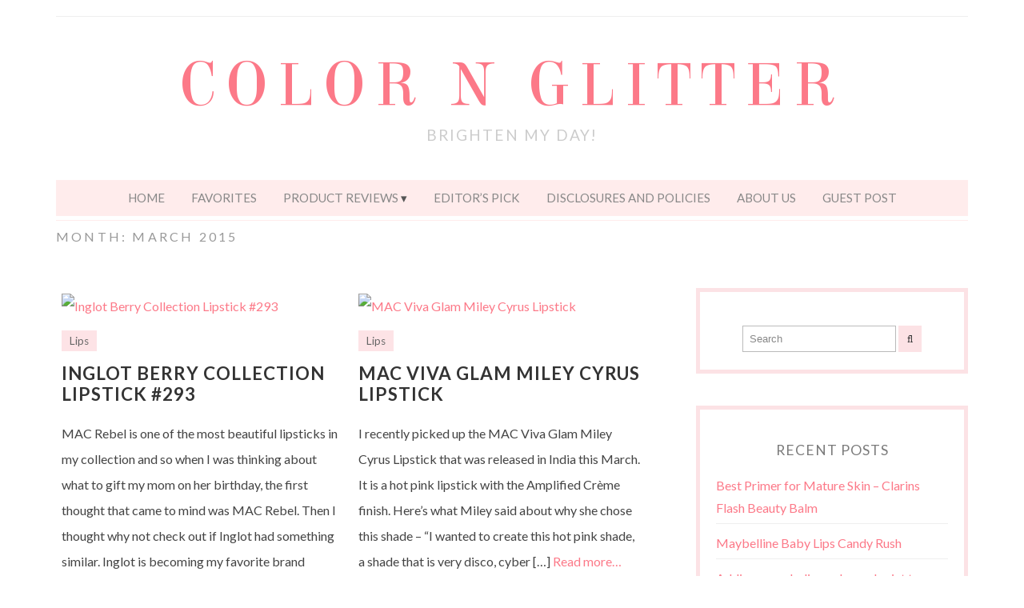

--- FILE ---
content_type: text/html; charset=UTF-8
request_url: https://colornglitter.com/2015/03/
body_size: 10632
content:
<!DOCTYPE html>
<!--[if IE 7]>
<html id="ie7" lang="en-US">
<![endif]-->
<!--[if IE 8]>
<html id="ie8" lang="en-US">
<![endif]-->
<!--[if !(IE 7) | !(IE 8) ]>
<!-->
<html lang="en-US">
<!--<![endif]-->
<head>
<meta charset="UTF-8" />
<meta http-equiv="X-UA-Compatible" content="IE=Edge,chrome=1" />
<meta name="viewport" content="width=device-width, initial-scale=1.0" />
<title>March 2015 &#8211; Color N Glitter</title>



 <link rel='stylesheet' id='wp-block-library-css' href='https://colornglitter.com/wp-includes/css/dist/block-library/style.min.css?ver=5.3.2' type='text/css' media='all' />
<link rel='stylesheet' id='ace-style-css' href='https://colornglitter.com/wp-content/themes/Isabelle/style.css?ver=5.3.2' type='text/css' media='all' />
<link rel='stylesheet' id='colorbox-css' href='https://colornglitter.com/wp-content/themes/Isabelle/js/colorbox/colorbox.css?ver=5.3.2' type='text/css' media='all' />
<link rel='stylesheet' id='dashicons-css' href='https://colornglitter.com/wp-includes/css/dashicons.min.css?ver=5.3.2' type='text/css' media='all' />
<script type='text/javascript' src='//ajax.googleapis.com/ajax/libs/jquery/1.12.4/jquery.min.js'>
</script>
<script type='text/javascript' src='https://colornglitter.com/wp-content/themes/Isabelle/js/scripts.js'>
</script>




 <style type="text/css">

 ul.social-icons .fa-twitter {background: #cccccc;} ul.social-icons .fa-facebook {background: #cccccc;} ul.social-icons .fa-envelope {background: #cccccc;} ul.social-icons .fa-rss {background: #cccccc;} ul.social-icons .fa-google-plus {background: #cccccc;} ul.social-icons .fa-flickr {background: #cccccc;} ul.social-icons .fa-linkedin {background: #cccccc;} ul.social-icons .fa-youtube {background: #cccccc;} ul.social-icons .fa-vimeo-square {background: #cccccc;} ul.social-icons .fa-instagram {background: #cccccc;} ul.social-icons .fa-plus {background: #cccccc;} ul.social-icons .fa-pinterest {background: #cccccc;} ul.social-icons .fa-twitter:hover {background: #269dd5;} ul.social-icons .fa-facebook:hover {background: #0c42b2;} ul.social-icons .fa-envelope:hover {background: #aaaaaa;} ul.social-icons .fa-rss:hover {background: #f49000;} ul.social-icons .fa-google-plus:hover {background: #fd3000;} ul.social-icons .fa-flickr:hover {background: #fc0077;} ul.social-icons .fa-linkedin:hover {background: #0d5a7b;} ul.social-icons .fa-youtube:hover {background: #ff0000;} ul.social-icons .fa-vimeo-square:hover {background: #00c1f8;} ul.social-icons .fa-instagram:hover {background: #194f7a;} ul.social-icons .fa-plus:hover {background: #00c4fd;} ul.social-icons .fa-pinterest:hover {background: #c70505;} ul.header-icons-list li .nav-rss {background-color: #fce2e5;} ul.header-icons-list li .nav-twitter {background-color: #fce2e5;} ul.header-icons-list li .nav-facebook {background-color: #fce2e5;} ul.header-icons-list li .nav-pinterest {background-color: #fce2e5;} ul.header-icons-list li .nav-email {background-color: #fce2e5;} ul.header-icons-list li .nav-flickr {background-color: #fce2e5;} ul.header-icons-list li .nav-linkedin {background-color: #fce2e5;} ul.header-icons-list li .nav-youtube {background-color: #fce2e5;} ul.header-icons-list li .nav-vimeo {background-color: #fce2e5;} ul.header-icons-list li .nav-google {background-color: #fce2e5;} ul.header-icons-list li .nav-instagram {background-color: #fce2e5;} ul.header-icons-list li .nav-bloglovin {background-color: #fce2e5;} ul.header-icons-list li .nav-email {background-color: #fce2e5;}
 ul.header-icons-list li .nav-rss:hover {background-color: #888888;} ul.header-icons-list li .nav-twitter:hover {background-color: #888888;} ul.header-icons-list li .nav-facebook:hover {background-color: #888888;} ul.header-icons-list li .nav-pinterest:hover {background-color: #888888;} ul.header-icons-list li .nav-email:hover {background-color: #888888;} ul.header-icons-list li .nav-flickr:hover {background-color: #888888;} ul.header-icons-list li .nav-linkedin:hover {background-color: #888888;} ul.header-icons-list li .nav-youtube:hover {background-color: #888888;} ul.header-icons-list li .nav-vimeo:hover {background-color: #888888;} ul.header-icons-list li .nav-google:hover {background-color: #888888;} ul.header-icons-list li .nav-instagram:hover {background-color: #888888;} ul.header-icons-list li .nav-bloglovin:hover {background-color: #888888;} ul.header-icons-list li .nav-email:hover {background-color: #888888;}
 h1 {color: #ffcfcf;} h2 {color: #ffcfcf;} h3 {color: #ffcfcf;} h4 {color: #333333;} h5 {color: #555555;} h6 {color: #555555;}
 .side-widget {border: 5px solid #fce2e5;} .footer {border-top: 10px solid #fce2e5;} .article .post-meta {border-color: #fce2e5;} .article .post-title a:hover, a, .sc-flex-direction-nav li a.sc-flex-next .fa, .sc-flex-direction-nav li a.sc-flex-prev .fa {color: #fc7988;} a:hover, .article .post-title a:hover {color: #333333;}
 .flex-caption {background-color: ;}
 .flex-caption,
 .flex-caption h3,
 .flex-caption a,
 .flex-caption a:hover {color: ;}
 .flex-direction-nav li a.flex-next,
 .flex-direction-nav li a.flex-prev {background-color: ;}

 .sc-flex-control-nav li a.sc-flex-active,
 .sc-flex-control-nav li a:hover,
 .nivo-controlNav a.active{
 background: #fc7988;
 }
 .header {border-bottom: 1px solid #ffecec;} .nav, .nav ul ul, .nav .menu, .menu-click {background: #ffecec;}
 a.comment-reply-link,
 a#cancel-comment-reply-link {
 background: #fce2e5;
 color: #333333; }
 button,
 .post-button,
 .input-button,
 .input-button,
 input[type=submit],
 div.wpforms-container-full .wpforms-form button {
 background: #fce2e5;
 border: 1px solid #fce2e5; color: #333333; }
 a.comment-reply-link,
 a#cancel-comment-reply-link {
 background: #fce2e5;
 color: #333333; }
 button:hover,
 .post-button:hover,
 .input-button:hover,
 .input-button:hover,
 input[type=submit]:hover,
 div.wpforms-container-full .wpforms-form button:hover {
 background: #888888;
 border: 1px solid #888888; color: #ffffff; }
 .sideform-button {color: #333333 !important;} .sideform-button:hover {color: #ffffff !important;}
 .accordion-title {background-color: #fce2e5; color: #333333;}
 .accordion-open {background-color: #888888; color: #ffffff;}

 .wp-block-button .wp-block-button__link:hover {
 background: #888888;
 color: #ffffff; }
 .wp-block-button.is-style-outline .wp-block-button__link:hover {
 background: transparent;
 border-color: #888888;
 color: #888888;
 }
 </style>

 <!--[if lt IE 9]>
<script src="//cdnjs.cloudflare.com/ajax/libs/html5shiv/3.7.3/html5shiv.min.js" type="text/javascript">
</script>
<![endif]-->
 <script type="text/javascript">
 if ( typeof tb_pathToImage != 'string' ) {
 var tb_pathToImage = "https://colornglitter.com/wp-includes/js/thickbox/loadingAnimation.gif";
 }
 if ( typeof tb_closeImage != 'string' ) {
 var tb_closeImage = "https://colornglitter.com/wp-includes/js/thickbox/tb-close.png";
 }
 </script>
 <style type="text/css">/* Mailchimp for WP - Checkbox Styles */
.mc4wp-checkbox-wp-comment-form {
 clear: both;
 display: block;
 position: static;
 width: auto; }
 .mc4wp-checkbox-wp-comment-form input {
 float: none;
 width: auto;
 position: static;
 margin: 0 6px 0 0;
 padding: 0;
 vertical-align: middle;
 display: inline-block !important;
 max-width: 21px;
 -webkit-appearance: checkbox; }
 .mc4wp-checkbox-wp-comment-form label {
 float: none;
 display: block;
 cursor: pointer;
 width: auto;
 position: static;
 margin: 0 0 16px 0; }
</style>
<style type="text/css">/* Mailchimp for WP - Checkbox Styles */
.mc4wp-checkbox-wp-registration-form {
 clear: both;
 display: block;
 position: static;
 width: auto; }
 .mc4wp-checkbox-wp-registration-form input {
 float: none;
 width: auto;
 position: static;
 margin: 0 6px 0 0;
 padding: 0;
 vertical-align: middle;
 display: inline-block !important;
 max-width: 21px;
 -webkit-appearance: checkbox; }
 .mc4wp-checkbox-wp-registration-form label {
 float: none;
 display: block;
 cursor: pointer;
 width: auto;
 position: static;
 margin: 0 0 16px 0; }
</style>
<style type="text/css">.recentcomments a{display:inline !important;padding:0 !important;margin:0 !important;}</style>
<link rel="icon" href="https://colornglitter.com/wp-content/uploads/2019/05/cropped-image-32x32.png" />
<link rel="icon" href="https://colornglitter.com/wp-content/uploads/2019/05/cropped-image-192x192.png" />
<link rel="apple-touch-icon-precomposed" href="https://colornglitter.com/wp-content/uploads/2019/05/cropped-image-180x180.png" />
<meta name="msapplication-TileImage" content="https://colornglitter.com/wp-content/uploads/2019/05/cropped-image-270x270.png" />


 <!-- Easy Columns 2.1.1 by Pat Friedl http://www.patrickfriedl.com -->
 <link rel="stylesheet" href="https://colornglitter.com/wp-content/plugins/easy-columns/css/easy-columns.css" type="text/css" media="screen, projection" />
 <meta data-pso-pv="1.2.1" data-pso-pt="archive" data-pso-th="944e25dd7263773af3bfeccff3958321">
<script pagespeed_no_defer="" data-pso-version="20170403_083938">window.dynamicgoogletags={config:[]};dynamicgoogletags.config=["ca-pub-7038366222320030",null,[],null,null,null,null,null,null,null,null,null,0.001,"https://colornglitter.com/"];(function(){var h=this,l=function(a){var b=typeof a;if("object"==b)if(a){if(a instanceof Array)return"array";if(a instanceof Object)return b;var c=Object.prototype.toString.call(a);if("[object Window]"==c)return"object";if("[object Array]"==c||"number"==typeof a.length&&"undefined"!=typeof a.splice&&"undefined"!=typeof a.propertyIsEnumerable&&!a.propertyIsEnumerable("splice"))return"array";if("[object Function]"==c||"undefined"!=typeof a.call&&"undefined"!=typeof a.propertyIsEnumerable&&!a.propertyIsEnumerable("call"))return"function"}else return"null";
else if("function"==b&&"undefined"==typeof a.call)return"object";return b};var m=String.prototype.trim?function(a){return a.trim()}:function(a){return a.replace(/^[\s\xa0]+|[\s\xa0]+$/g,"")},p=function(a,b){return a<b?-1:a>b?1:0};var aa=Array.prototype.forEach?function(a,b,c){Array.prototype.forEach.call(a,b,c)}:function(a,b,c){for(var d=a.length,f="string"==typeof a?a.split(""):a,e=0;e<d;e++)e in f&&b.call(c,f[e],e,a)};var q=function(a){q[" "](a);return a};q[" "]=function(){};var ca=function(a,b){var c=ba;Object.prototype.hasOwnProperty.call(c,a)||(c[a]=b(a))};var r;a:{var t=h.navigator;if(t){var u=t.userAgent;if(u){r=u;break a}}r=""};var da=-1!=r.indexOf("Opera"),v=-1!=r.indexOf("Trident")||-1!=r.indexOf("MSIE"),ea=-1!=r.indexOf("Edge"),w=-1!=r.indexOf("Gecko")&&!(-1!=r.toLowerCase().indexOf("webkit")&&-1==r.indexOf("Edge"))&&!(-1!=r.indexOf("Trident")||-1!=r.indexOf("MSIE"))&&-1==r.indexOf("Edge"),fa=-1!=r.toLowerCase().indexOf("webkit")&&-1==r.indexOf("Edge"),x=function(){var a=h.document;return a?a.documentMode:void 0},y;
a:{var z="",A=function(){var a=r;if(w)return/rv\:([^\);]+)(\)|;)/.exec(a);if(ea)return/Edge\/([\d\.]+)/.exec(a);if(v)return/\b(?:MSIE|rv)[: ]([^\);]+)(\)|;)/.exec(a);if(fa)return/WebKit\/(\S+)/.exec(a);if(da)return/(?:Version)[ \/]?(\S+)/.exec(a)}();A&&(z=A?A[1]:"");if(v){var B=x();if(null!=B&&B>parseFloat(z)){y=String(B);break a}}y=z}
var C=y,ba={},D=function(a){ca(a,function(){for(var b=0,c=m(String(C)).split("."),d=m(String(a)).split("."),f=Math.max(c.length,d.length),e=0;0==b&&e<f;e++){var g=c[e]||"",k=d[e]||"";do{g=/(\d*)(\D*)(.*)/.exec(g)||["","","",""];k=/(\d*)(\D*)(.*)/.exec(k)||["","","",""];if(0==g[0].length&&0==k[0].length)break;b=p(0==g[1].length?0:parseInt(g[1],10),0==k[1].length?0:parseInt(k[1],10))||p(0==g[2].length,0==k[2].length)||p(g[2],k[2]);g=g[3];k=k[3]}while(0==b)}return 0<=b})},E;var F=h.document;
E=F&&v?x()||("CSS1Compat"==F.compatMode?parseInt(C,10):5):void 0;var G=function(){},ga="function"==typeof Uint8Array,I=[],J=function(a,b){if(b<a.l){b+=a.j;var c=a.a[b];return c===I?a.a[b]=[]:c}c=a.f[b];return c===I?a.f[b]=[]:c},K=function(a){if(a.m)for(var b in a.m){var c=a.m[b];if("array"==l(c))for(var d=0;d<c.length;d++)c[d]&&K(c[d]);else c&&K(c)}};G.prototype.toString=function(){K(this);return this.a.toString()};var L=function(a,b){this.events=[];this.D=b||h;var c=null;b&&(b.google_js_reporting_queue=b.google_js_reporting_queue||[],this.events=b.google_js_reporting_queue,c=b.google_measure_js_timing);this.o=null!=c?c:Math.random()<a};L.prototype.disable=function(){aa(this.events,this.A,this);this.events.length=0;this.o=!1};L.prototype.A=function(a){var b=this.D.performance;a&&b&&b.clearMarks&&(b.clearMarks("goog_"+a.uniqueId+"_start"),b.clearMarks("goog_"+a.uniqueId+"_end"))};var ha=function(){var a=!1;try{var b=Object.defineProperty({},"passive",{get:function(){a=!0}});h.addEventListener("test",null,b)}catch(c){}return a}();var N=function(){var a=M;try{var b;if(b=!!a&&null!=a.location.href)a:{try{q(a.foo);b=!0;break a}catch(c){}b=!1}return b}catch(c){return!1}},O=function(a,b){for(var c in a)Object.prototype.hasOwnProperty.call(a,c)&&b.call(void 0,a[c],c,a)};var P=function(a,b,c,d,f){this.s=c||4E3;this.b=a||"&";this.v=b||",$";this.g=void 0!==d?d:"trn";this.J=f||null;this.u=!1;this.i={};this.F=0;this.c=[]},ja=function(a,b,c,d){b=b+"//"+c+d;var f=ia(a)-d.length-0;if(0>f)return"";a.c.sort(function(a,b){return a-b});d=null;c="";for(var e=0;e<a.c.length;e++)for(var g=a.c[e],k=a.i[g],H=0;H<k.length;H++){if(!f){d=null==d?g:d;break}var n=Q(k[H],a.b,a.v);if(n){n=c+n;if(f>=n.length){f-=n.length;b+=n;c=a.b;break}else a.u&&(c=f,n[c-1]==a.b&&--c,b+=n.substr(0,c),
c=a.b,f=0);d=null==d?g:d}}e="";a.g&&null!=d&&(e=c+a.g+"="+(a.J||d));return b+e+""},ia=function(a){if(!a.g)return a.s;var b=1,c;for(c in a.i)b=c.length>b?c.length:b;return a.s-a.g.length-b-a.b.length-1},Q=function(a,b,c,d,f){var e=[];O(a,function(a,k){(a=R(a,b,c,d,f))&&e.push(k+"="+a)});return e.join(b)},R=function(a,b,c,d,f){if(null==a)return"";b=b||"&";c=c||",$";"string"==typeof c&&(c=c.split(""));if(a instanceof Array){if(d=d||0,d<c.length){for(var e=[],g=0;g<a.length;g++)e.push(R(a[g],b,c,d+1,
f));return e.join(c[d])}}else if("object"==typeof a)return f=f||0,2>f?encodeURIComponent(Q(a,b,c,d,f+1)):"...";return encodeURIComponent(String(a))};var ma=function(a,b){var c=ka;if(c.I<(b||c.B))try{var d;a instanceof P?d=a:(d=new P,O(a,function(a,b){var c=d,e=c.F++,f={};f[b]=a;a=[f];c.c.push(e);c.i[e]=a}));var f=ja(d,c.H,c.C,c.G+"pso_unknown&");f&&la(f)}catch(e){}},la=function(a){h.google_image_requests||(h.google_image_requests=[]);var b=h.document.createElement("img");b.src=a;h.google_image_requests.push(b)};var S;if(!(S=!w&&!v)){var T;if(T=v)T=9<=Number(E);S=T}S||w&&D("1.9.1");v&&D("9");var na=document,oa=window;var pa=!!window.google_async_iframe_id,M=pa&&window.parent||window;var ka,U;if(pa&&!N()){var V="."+na.domain;try{for(;2<V.split(".").length&&!N();)na.domain=V=V.substr(V.indexOf(".")+1),M=window.parent}catch(a){}N()||(M=window)}U=M;var W=new L(1,U);ka=new function(){this.H="http:"===oa.location.protocol?"http:":"https:";this.C="pagead2.googlesyndication.com";this.G="/pagead/gen_204?id=";this.B=.01;this.I=Math.random()};
if("complete"==U.document.readyState)U.google_measure_js_timing||W.disable();else if(W.o){var qa=function(){U.google_measure_js_timing||W.disable()};U.addEventListener?U.addEventListener("load",qa,ha?void 0:!1):U.attachEvent&&U.attachEvent("onload",qa)};var ra=function(){this.document=document},X=function(a,b,c){a=a.document.getElementsByTagName(b);for(b=0;b<a.length;++b)if(a[b].hasAttribute(c))return a[b].getAttribute(c);return null};var sa=function(){var a=window;return a.dynamicgoogletags=a.dynamicgoogletags||{}};var Y=function(a){var b=a;a=ta;this.m=null;b||(b=[]);this.j=-1;this.a=b;a:{if(this.a.length){var b=this.a.length-1,c=this.a[b];if(c&&"object"==typeof c&&"array"!=l(c)&&!(ga&&c instanceof Uint8Array)){this.l=b-this.j;this.f=c;break a}}this.l=Number.MAX_VALUE}if(a)for(b=0;b<a.length;b++)c=a[b],c<this.l?(c+=this.j,this.a[c]=this.a[c]||I):this.f[c]=this.f[c]||I};
(function(){function a(){}a.prototype=G.prototype;Y.L=G.prototype;Y.prototype=new a;Y.K=function(a,c,d){for(var b=Array(arguments.length-2),e=2;e<arguments.length;e++)b[e-2]=arguments[e];return G.prototype[c].apply(a,b)}})();var ta=[3];var ua=function(){var a=sa().config;if(a){var b=new ra,a=new Y(a),c;c=J(a,13);if(c=null==c?c:+c){var d={};d.wpc=J(a,1);d.sv=X(b,"script","data-pso-version");d.tn=X(b,"meta","data-pso-pt");d.th=X(b,"meta","data-pso-th");d.w=0<window.innerWidth?window.innerWidth:null;d.h=0<window.innerHeight?window.innerHeight:null;ma(d,c)}}sa().loaded=!0};var Z=window;Z.addEventListener?Z.addEventListener("load",ua,!1):Z.attachEvent&&Z.attachEvent("onload",ua);})();
</script>
</head><body class="archive date" itemscope itemtype="https://schema.org/WebPage">
<span class="back-top">
<i class="fa fa-angle-up">
</i>
</span>
<section class="wrap">
<header class="header" id="header" itemscope itemtype="https://schema.org/WPHeader">

 <section class="header-icons">
 <ul class="header-icons-list">
 </ul>
 </section>

 <h5>
<a href="https://colornglitter.com/" class="header-title">Color N Glitter</a>
</h5>
 <p class="header-desc">Brighten My Day!</p>
 <nav class="nav" id="nav" itemscope itemtype="https://schema.org/SiteNavigationElement">
 <label for="show-menu">
<div class="menu-click">Menu</div>
</label>
 <input type="checkbox" id="show-menu" class="checkbox-menu hidden" role="button">
 <div class="menu-wrap">
 <div class="menu">
<ul id="menu-favorites" class="main-menu">
<li id="menu-item-37" class="menu-item menu-item-type-custom menu-item-object-custom menu-item-home menu-item-37">
<a href="https://colornglitter.com/">Home</a>
</li>
<li id="menu-item-36" class="menu-item menu-item-type-taxonomy menu-item-object-category menu-item-36">
<a href="https://colornglitter.com/category/favorites/">Favorites</a>
</li>
<li id="menu-item-39" class="menu-item menu-item-type-taxonomy menu-item-object-category menu-item-has-children menu-item-39">
<a href="https://colornglitter.com/category/product-reviews/">Product Reviews</a>
<ul class="sub-menu">
 <li id="menu-item-47" class="menu-item menu-item-type-taxonomy menu-item-object-category menu-item-47">
<a href="https://colornglitter.com/category/product-reviews/skincare/">Skin Care</a>
</li>
 <li id="menu-item-40" class="menu-item menu-item-type-taxonomy menu-item-object-category menu-item-40">
<a href="https://colornglitter.com/category/product-reviews/haircare/">Hair Care</a>
</li>
 <li id="menu-item-41" class="menu-item menu-item-type-taxonomy menu-item-object-category menu-item-has-children menu-item-41">
<a href="https://colornglitter.com/category/product-reviews/makeup/">Make Up</a>
 <ul class="sub-menu">
 <li id="menu-item-44" class="menu-item menu-item-type-taxonomy menu-item-object-category menu-item-44">
<a href="https://colornglitter.com/category/product-reviews/makeup/face/">Face</a>
</li>
 <li id="menu-item-42" class="menu-item menu-item-type-taxonomy menu-item-object-category menu-item-42">
<a href="https://colornglitter.com/category/product-reviews/makeup/cheeks/">Cheeks</a>
</li>
 <li id="menu-item-45" class="menu-item menu-item-type-taxonomy menu-item-object-category menu-item-45">
<a href="https://colornglitter.com/category/product-reviews/makeup/lips/">Lips</a>
</li>
 <li id="menu-item-43" class="menu-item menu-item-type-taxonomy menu-item-object-category menu-item-43">
<a href="https://colornglitter.com/category/product-reviews/makeup/eyes/">Eyes</a>
</li>
 </ul>
</li>
 <li id="menu-item-46" class="menu-item menu-item-type-taxonomy menu-item-object-category menu-item-46">
<a href="https://colornglitter.com/category/product-reviews/nails/">Nails</a>
</li>
 <li id="menu-item-205" class="menu-item menu-item-type-taxonomy menu-item-object-category menu-item-205">
<a href="https://colornglitter.com/category/product-reviews/fragrances/">Fragrances</a>
</li>
</ul>
</li>
<li id="menu-item-49" class="menu-item menu-item-type-taxonomy menu-item-object-category menu-item-49">
<a href="https://colornglitter.com/category/editorspick/">Editor&#8217;s Pick</a>
</li>
<li id="menu-item-308" class="menu-item menu-item-type-post_type menu-item-object-page menu-item-308">
<a href="https://colornglitter.com/disclosures-and-policies/">Disclosures And Policies</a>
</li>
<li id="menu-item-38" class="menu-item menu-item-type-post_type menu-item-object-page menu-item-38">
<a href="https://colornglitter.com/about-us-4/">About Us</a>
</li>
<li id="menu-item-52" class="menu-item menu-item-type-post_type menu-item-object-page menu-item-52">
<a href="https://colornglitter.com/guest-post.html">Guest Post</a>
</li>
</ul>
</div> </div>
 </nav>
<!-- .nav -->
</header>
<!-- .header -->
<section class="container">



 <h3 class="pagetitle">Month: March 2015</h3> <main class="section" id="section">
 <main class="section-article-list" id="section">
 <article class="article article-list post-3384 post type-post status-publish format-standard has-post-thumbnail hentry category-lips tag-best-berry-colored-lipsticks tag-best-berry-lipstick-from-inglot tag-best-berry-lipsticks tag-best-berry-lipsticks-for-autumn-and-winter tag-best-plummy-purple-lipsticks tag-cheaper-dupe-for-mac-rebel tag-dupe-for-mac-rebel tag-inglot-berry-collection-lipstick-293 tag-inglot-berry-collection-lipstick-293-review tag-inglot-berry-collection-lipstick-293-review-india tag-price-of-inglot-berry-collection-lipstick-293 tag-swatch-of-inglot-berry-collection-lipstick-293 tag-where-to-buy-inglot-berry-collection-lipstick-293" id="post-3384" itemscope itemtype="https://schema.org/CreativeWork">

 <span itemprop="image" itemscope itemtype="https://schema.org/ImageObject">
 <a href="https://colornglitter.com/2015/03/inglot-berry-collection-lipstick-293/" >
<img width="640" height="430" src="https://colornglitter.com/wp-content/uploads/2015/03/IMG_9966-640x430.jpg" class="alignleft wp-post-image" alt="Inglot Berry Collection Lipstick #293" />
</a>
 <meta itemprop="url" content="https://colornglitter.com/wp-content/uploads/2015/03/IMG_9966.jpg" />
 <meta itemprop="width" content="" />
 <meta itemprop="height" content="" />
 </span>
 <section class="post-category">
<a href="https://colornglitter.com/category/product-reviews/makeup/lips/" rel="category tag">Lips</a>
</section> <header class="post-header">
 <h2 class="post-title entry-title" itemprop="headline">
<a href="https://colornglitter.com/2015/03/inglot-berry-collection-lipstick-293/" rel="bookmark">Inglot Berry Collection Lipstick #293</a>
</h2>
 </header>
 <article class="post-content entry-content" itemprop="text">

 <p>MAC Rebel is one of the most beautiful lipsticks in my collection and so when I was thinking about what to gift my mom on her birthday, the first thought that came to mind was MAC Rebel. Then I thought why not check out if Inglot had something similar. Inglot is becoming my favorite brand [&hellip;]&nbsp;<a href="https://colornglitter.com/2015/03/inglot-berry-collection-lipstick-293/" class="post-read-more">Read more&#8230;</a>
</p>

 <section class="post-meta">
 <time datetime="2015-03-28" itemprop="datePublished" class="updated">March 28, 2015</time> by <span itemprop="author" itemscope itemtype="https://schema.org/Person">
<span itemprop="name">Manisha</span>
</span> | <a href="https://colornglitter.com/2015/03/inglot-berry-collection-lipstick-293/#respond">0 comments</a> </section>
<!-- .post-meta -->

 </article>
<!-- .post-content -->

 </article>
<!-- .article -->
 <article class="article article-list post-3371 post type-post status-publish format-standard has-post-thumbnail hentry category-lips tag-best-bright-pink-lipsticks tag-best-hot-pink-lipstick tag-best-lipsticks-for-spring tag-best-pink-lipsticks tag-hot-pink-lipstick-with-the-best-formula tag-mac-viva-glam-lipstick-2015 tag-mac-viva-glam-miley-cyrus-lipstick-review-india tag-photos-of-mac-viva-glam-miley-cyrus-lipstick tag-price-of-mac-viva-glam-miley-cyrus-lipstick tag-swatches-of-mac-viva-glam-miley-cyrus-lipstick tag-where-to-buy-mac-viva-glam-miley-cyrus-lipstick" id="post-3371" itemscope itemtype="https://schema.org/CreativeWork">

 <span itemprop="image" itemscope itemtype="https://schema.org/ImageObject">
 <a href="https://colornglitter.com/2015/03/mac-viva-glam-miley-cyrus-lipstick/" >
<img width="640" height="430" src="https://colornglitter.com/wp-content/uploads/2015/03/IMG_0073-640x430.jpg" class="alignleft wp-post-image" alt="MAC Viva Glam Miley Cyrus Lipstick" />
</a>
 <meta itemprop="url" content="https://colornglitter.com/wp-content/uploads/2015/03/IMG_0073.jpg" />
 <meta itemprop="width" content="" />
 <meta itemprop="height" content="" />
 </span>
 <section class="post-category">
<a href="https://colornglitter.com/category/product-reviews/makeup/lips/" rel="category tag">Lips</a>
</section> <header class="post-header">
 <h2 class="post-title entry-title" itemprop="headline">
<a href="https://colornglitter.com/2015/03/mac-viva-glam-miley-cyrus-lipstick/" rel="bookmark">MAC Viva Glam Miley Cyrus Lipstick</a>
</h2>
 </header>
 <article class="post-content entry-content" itemprop="text">

 <p>I recently picked up the MAC Viva Glam Miley Cyrus Lipstick that was released in India this March. It is a hot pink lipstick with the Amplified Crème finish. Here’s what Miley said about why she chose this shade – “I wanted to create this hot pink shade, a shade that is very disco, cyber [&hellip;]&nbsp;<a href="https://colornglitter.com/2015/03/mac-viva-glam-miley-cyrus-lipstick/" class="post-read-more">Read more&#8230;</a>
</p>

 <section class="post-meta">
 <time datetime="2015-03-26" itemprop="datePublished" class="updated">March 26, 2015</time> by <span itemprop="author" itemscope itemtype="https://schema.org/Person">
<span itemprop="name">Manisha</span>
</span> | <a href="https://colornglitter.com/2015/03/mac-viva-glam-miley-cyrus-lipstick/#respond">0 comments</a> </section>
<!-- .post-meta -->

 </article>
<!-- .post-content -->

 </article>
<!-- .article -->
 <article class="article article-list post-3352 post type-post status-publish format-standard has-post-thumbnail hentry category-lips tag-best-casual-red-lipstick tag-best-orangey-red-lipsticks tag-best-red-lipsticks tag-mac-chilli-lipstick tag-mac-chilli-lipstick-review tag-price-of-mac-chilli-lipstick tag-swatches-of-mac-chilli-lipstick tag-where-to-buy-mac-chilli-lipstick" id="post-3352" itemscope itemtype="https://schema.org/CreativeWork">

 <span itemprop="image" itemscope itemtype="https://schema.org/ImageObject">
 <a href="https://colornglitter.com/2015/03/mac-chilli-lipstick/" >
<img width="640" height="430" src="https://colornglitter.com/wp-content/uploads/2015/03/IMG_9820-640x430.jpg" class="alignleft wp-post-image" alt="MAC Chilli Lipstick" />
</a>
 <meta itemprop="url" content="https://colornglitter.com/wp-content/uploads/2015/03/IMG_9820.jpg" />
 <meta itemprop="width" content="" />
 <meta itemprop="height" content="" />
 </span>
 <section class="post-category">
<a href="https://colornglitter.com/category/product-reviews/makeup/lips/" rel="category tag">Lips</a>
</section> <header class="post-header">
 <h2 class="post-title entry-title" itemprop="headline">
<a href="https://colornglitter.com/2015/03/mac-chilli-lipstick/" rel="bookmark">MAC Chilli Lipstick</a>
</h2>
 </header>
 <article class="post-content entry-content" itemprop="text">

 <p>Red lipsticks have always fascinated me. A nicely done red mouth looks great with all sorts of outfits and for all occasions. I love collecting red lipsticks! I recently added this wonderful orangey red matte lipstick called Chilli from MAC. Its my current favorite casual red lipstick. By casual red lipstick I mean it is [&hellip;]&nbsp;<a href="https://colornglitter.com/2015/03/mac-chilli-lipstick/" class="post-read-more">Read more&#8230;</a>
</p>

 <section class="post-meta">
 <time datetime="2015-03-24" itemprop="datePublished" class="updated">March 24, 2015</time> by <span itemprop="author" itemscope itemtype="https://schema.org/Person">
<span itemprop="name">Manisha</span>
</span> | <a href="https://colornglitter.com/2015/03/mac-chilli-lipstick/#respond">0 comments</a> </section>
<!-- .post-meta -->

 </article>
<!-- .post-content -->

 </article>
<!-- .article -->
 <article class="article article-list post-3345 post type-post status-publish format-standard has-post-thumbnail hentry category-nails tag-best-nail-polish-shades-for-autumn-and-winter tag-best-nail-polish-shades-for-fall-and-winter tag-deep-berry-nail-polish tag-deep-berry-nail-polish-from-maybelline tag-deep-plum-nail-polish tag-eggplant-colored-nail-polish tag-maybelline-color-show-crazy-berry-218-review tag-photos-of-maybelline-color-show-crazy-berry-218 tag-price-of-maybelline-color-show-crazy-berry-218 tag-swatches-of-maybelline-color-show-crazy-berry-218 tag-vampy-nail-polishes tag-vampy-nail-varnishes tag-violet-berry-nail-polish tag-where-to-buy-maybelline-color-show-crazy-berry-218" id="post-3345" itemscope itemtype="https://schema.org/CreativeWork">

 <span itemprop="image" itemscope itemtype="https://schema.org/ImageObject">
 <a href="https://colornglitter.com/2015/03/maybelline-color-show-crazy-berry-218/" >
<img width="640" height="430" src="https://colornglitter.com/wp-content/uploads/2015/03/IMG_9875-640x430.jpg" class="alignleft wp-post-image" alt="Maybelline Color Show Crazy Berry 218" />
</a>
 <meta itemprop="url" content="https://colornglitter.com/wp-content/uploads/2015/03/IMG_9875.jpg" />
 <meta itemprop="width" content="" />
 <meta itemprop="height" content="" />
 </span>
 <section class="post-category">
<a href="https://colornglitter.com/category/product-reviews/nails/" rel="category tag">Nails</a>
</section> <header class="post-header">
 <h2 class="post-title entry-title" itemprop="headline">
<a href="https://colornglitter.com/2015/03/maybelline-color-show-crazy-berry-218/" rel="bookmark">Maybelline Color Show Crazy Berry 218</a>
</h2>
 </header>
 <article class="post-content entry-content" itemprop="text">

 <p>Crazy Berry is a beautiful deep violet berry shade from the Maybelline Color Show range of nail polishes. I discovered this lovely nail polish while looking for a shade similar to MAC Rebel. Soon after I bought MAC Rebel lipstick, I wanted to get MAC Rebel nail polish too because the shade is so glamorous [&hellip;]&nbsp;<a href="https://colornglitter.com/2015/03/maybelline-color-show-crazy-berry-218/" class="post-read-more">Read more&#8230;</a>
</p>

 <section class="post-meta">
 <time datetime="2015-03-16" itemprop="datePublished" class="updated">March 16, 2015</time> by <span itemprop="author" itemscope itemtype="https://schema.org/Person">
<span itemprop="name">Manisha</span>
</span> | <a href="https://colornglitter.com/2015/03/maybelline-color-show-crazy-berry-218/#respond">0 comments</a> </section>
<!-- .post-meta -->

 </article>
<!-- .post-content -->

 </article>
<!-- .article -->
 <article class="article article-list post-3337 post type-post status-publish format-standard has-post-thumbnail hentry category-lips tag-best-mac-lipsticks tag-best-mac-lipsticks-for-daily-wear tag-best-mac-lipsticks-for-indian-skin-tone tag-best-mac-lipsticks-for-office-wear tag-best-mac-lipsticks-for-work tag-best-rose-colored-lipstick tag-best-sheer-red-lipsticks tag-favorite-mac-lipsticks tag-hydrating-lipsticks tag-mac-hot-tahiti-lipstick-review tag-photos-to-mac-hot-tahiti tag-price-of-mac-hot-tahiti tag-swatches-of-mac-hot-tahiti tag-where-to-buy-mac-hot-tahiti" id="post-3337" itemscope itemtype="https://schema.org/CreativeWork">

 <span itemprop="image" itemscope itemtype="https://schema.org/ImageObject">
 <a href="https://colornglitter.com/2015/03/mac-hot-tahiti/" >
<img width="640" height="430" src="https://colornglitter.com/wp-content/uploads/2015/03/IMG_9846-640x430.jpg" class="alignleft wp-post-image" alt="MAC Hot Tahiti" />
</a>
 <meta itemprop="url" content="https://colornglitter.com/wp-content/uploads/2015/03/IMG_9846.jpg" />
 <meta itemprop="width" content="" />
 <meta itemprop="height" content="" />
 </span>
 <section class="post-category">
<a href="https://colornglitter.com/category/product-reviews/makeup/lips/" rel="category tag">Lips</a>
</section> <header class="post-header">
 <h2 class="post-title entry-title" itemprop="headline">
<a href="https://colornglitter.com/2015/03/mac-hot-tahiti/" rel="bookmark">MAC Hot Tahiti</a>
</h2>
 </header>
 <article class="post-content entry-content" itemprop="text">

 <p>Hot Tahiti is a gorgeous sheer reddish rose colored lipstick with a slight berry tint. When you first see the color in the tube, it looks like any other berry red or a deep berry rose kind of lipstick. It was only when I used it a couple of times, I realized that I don’t [&hellip;]&nbsp;<a href="https://colornglitter.com/2015/03/mac-hot-tahiti/" class="post-read-more">Read more&#8230;</a>
</p>

 <section class="post-meta">
 <time datetime="2015-03-10" itemprop="datePublished" class="updated">March 10, 2015</time> by <span itemprop="author" itemscope itemtype="https://schema.org/Person">
<span itemprop="name">Manisha</span>
</span> | <a href="https://colornglitter.com/2015/03/mac-hot-tahiti/#respond">0 comments</a> </section>
<!-- .post-meta -->

 </article>
<!-- .post-content -->

 </article>
<!-- .article -->
 <article class="article article-list post-3312 post type-post status-publish format-standard has-post-thumbnail hentry category-skincare tag-ingredients-of-loreal-skin-perfect-cream-20 tag-loreal-skin-perfect-20-cream-review tag-loreal-skin-perfect-creams tag-price-range-of-loreal-paris-skin-perfect tag-where-to-buy-loreal-skin-perfect-creams" id="post-3312" itemscope itemtype="https://schema.org/CreativeWork">

 <span itemprop="image" itemscope itemtype="https://schema.org/ImageObject">
 <a href="https://colornglitter.com/2015/03/loreal-skin-perfect-20-cream-review/" >
<img width="640" height="430" src="https://colornglitter.com/wp-content/uploads/2015/03/IMG_9757-640x430.jpg" class="alignleft wp-post-image" alt="LOreal Skin Perfect Creams 20+, 30+ and 40+" />
</a>
 <meta itemprop="url" content="https://colornglitter.com/wp-content/uploads/2015/03/IMG_9757.jpg" />
 <meta itemprop="width" content="" />
 <meta itemprop="height" content="" />
 </span>
 <section class="post-category">
<a href="https://colornglitter.com/category/product-reviews/skincare/" rel="category tag">Skin Care</a>
</section> <header class="post-header">
 <h2 class="post-title entry-title" itemprop="headline">
<a href="https://colornglitter.com/2015/03/loreal-skin-perfect-20-cream-review/" rel="bookmark">LOreal Skin Perfect 20+ Cream Review</a>
</h2>
 </header>
 <article class="post-content entry-content" itemprop="text">

 <p>Disclosure : The product reviewed in this post has not been bought by me – this is a PR sample. New Launches in Skincare have always excited beauty product lovers! Of late there’s been quite a lot of buzz about the L’Oreal Skin Perfect range of skin care especially because this range has been customized [&hellip;]&nbsp;<a href="https://colornglitter.com/2015/03/loreal-skin-perfect-20-cream-review/" class="post-read-more">Read more&#8230;</a>
</p>

 <section class="post-meta">
 <time datetime="2015-03-03" itemprop="datePublished" class="updated">March 3, 2015</time> by <span itemprop="author" itemscope itemtype="https://schema.org/Person">
<span itemprop="name">Manisha</span>
</span> | <a href="https://colornglitter.com/2015/03/loreal-skin-perfect-20-cream-review/#comments">2 Comments</a> </section>
<!-- .post-meta -->

 </article>
<!-- .post-content -->

 </article>
<!-- .article -->
 </main>
<!-- .section -->
 </main>
<!-- .section -->

 <aside class="aside" id="aside" role="complementary" itemscope itemtype="https://schema.org/WPSideBar">

 <article class="side-widget widget widget_search" id="search-2">
<form role="search" class="sideform" method="get" action="https://colornglitter.com/">
 <fieldset>
 <input type="text" name="s" class="sidetext" size="15" title="Search" />
 <button type="submit" class="input-button">
<i class="fa fa-search sideform-button">
</i>
</button>
 </fieldset>
</form>
</article> <article class="side-widget widget widget_recent_entries" id="recent-posts-2"> <h3>Recent Posts</h3> <ul>
  <li>
 <a href="https://colornglitter.com/2019/03/best-primer-for-mature-skin-clarins-flash-beauty-balm/">Best Primer for Mature Skin &#8211; Clarins Flash Beauty Balm</a>
  </li>
  <li>
 <a href="https://colornglitter.com/2017/10/maybelline-baby-lips-candy-rush/">Maybelline Baby Lips Candy Rush</a>
  </li>
  <li>
 <a href="https://colornglitter.com/2017/05/adding-more-indian-color-and-print-to-my-wardrobe/">Adding more Indian color and print to my wardrobe!</a>
  </li>
  <li>
 <a href="https://colornglitter.com/2017/04/my-favorite-salon/">My Favorite Salon!</a>
  </li>
  <li>
 <a href="https://colornglitter.com/2016/12/the-k-day/">The K-Day!</a>
  </li>
 </ul>
 </article>
<article class="side-widget widget widget_recent_comments" id="recent-comments-2">
<h3>Recent Comments</h3>
<ul id="recentcomments">
<li class="recentcomments">
<span class="comment-author-link">Manisha</span> on <a href="https://colornglitter.com/2016/02/my-best-hair-coloring-experience-ever/#comment-7866">My Best Hair Coloring Experience Ever!</a>
</li>
<li class="recentcomments">
<span class="comment-author-link">Manisha</span> on <a href="https://colornglitter.com/2014/10/clinique-long-last-glosswear-spf-15-sunset/#comment-7865">Clinique Long Last Glosswear SPF 15 &#8211; Sunset</a>
</li>
<li class="recentcomments">
<span class="comment-author-link">Manisha</span> on <a href="https://colornglitter.com/2016/02/my-best-hair-coloring-experience-ever/#comment-7864">My Best Hair Coloring Experience Ever!</a>
</li>
<li class="recentcomments">
<span class="comment-author-link">Manisha</span> on <a href="https://colornglitter.com/2015/09/back-to-school/#comment-7863">Back To School!</a>
</li>
<li class="recentcomments">
<span class="comment-author-link">Madhuri</span> on <a href="https://colornglitter.com/2016/02/my-best-hair-coloring-experience-ever/#comment-7861">My Best Hair Coloring Experience Ever!</a>
</li>
</ul>
</article>
<article class="side-widget widget widget_categories" id="categories-2">
<h3>Categories</h3> <ul>
 <li class="cat-item cat-item-13">
<a href="https://colornglitter.com/category/editorspick/">Editor&#039;s Pick</a> (49)
</li>
 <li class="cat-item cat-item-2">
<a href="https://colornglitter.com/category/favorites/">Favorites</a> (13)
</li>
 <li class="cat-item cat-item-3">
<a href="https://colornglitter.com/category/product-reviews/">Product Reviews</a> (232)
<ul class='children'>
 <li class="cat-item cat-item-100">
<a href="https://colornglitter.com/category/product-reviews/fragrances/">Fragrances</a> (13)
</li>
 <li class="cat-item cat-item-5">
<a href="https://colornglitter.com/category/product-reviews/haircare/">Hair Care</a> (8)
</li>
 <li class="cat-item cat-item-6">
<a href="https://colornglitter.com/category/product-reviews/makeup/">Make Up</a> (136)
 <ul class='children'>
 <li class="cat-item cat-item-8">
<a href="https://colornglitter.com/category/product-reviews/makeup/cheeks/">Cheeks</a> (10)
</li>
 <li class="cat-item cat-item-9">
<a href="https://colornglitter.com/category/product-reviews/makeup/eyes/">Eyes</a> (25)
</li>
 <li class="cat-item cat-item-7">
<a href="https://colornglitter.com/category/product-reviews/makeup/face/">Face</a> (17)
</li>
 <li class="cat-item cat-item-10">
<a href="https://colornglitter.com/category/product-reviews/makeup/lips/">Lips</a> (85)
</li>
 </ul>
</li>
 <li class="cat-item cat-item-11">
<a href="https://colornglitter.com/category/product-reviews/nails/">Nails</a> (39)
</li>
 <li class="cat-item cat-item-4">
<a href="https://colornglitter.com/category/product-reviews/skincare/">Skin Care</a> (37)
</li>
</ul>
</li>
 </ul>
 </article>
<article class="side-widget widget widget_archive" id="archives-3">
<h3>Archives</h3> <ul>
 <li>
<a href='https://colornglitter.com/2019/03/'>March 2019</a>&nbsp;(1)</li>
 <li>
<a href='https://colornglitter.com/2017/10/'>October 2017</a>&nbsp;(1)</li>
 <li>
<a href='https://colornglitter.com/2017/05/'>May 2017</a>&nbsp;(1)</li>
 <li>
<a href='https://colornglitter.com/2017/04/'>April 2017</a>&nbsp;(1)</li>
 <li>
<a href='https://colornglitter.com/2016/12/'>December 2016</a>&nbsp;(1)</li>
 <li>
<a href='https://colornglitter.com/2016/11/'>November 2016</a>&nbsp;(1)</li>
 <li>
<a href='https://colornglitter.com/2016/06/'>June 2016</a>&nbsp;(1)</li>
 <li>
<a href='https://colornglitter.com/2016/03/'>March 2016</a>&nbsp;(1)</li>
 <li>
<a href='https://colornglitter.com/2016/02/'>February 2016</a>&nbsp;(1)</li>
 <li>
<a href='https://colornglitter.com/2015/11/'>November 2015</a>&nbsp;(2)</li>
 <li>
<a href='https://colornglitter.com/2015/10/'>October 2015</a>&nbsp;(1)</li>
 <li>
<a href='https://colornglitter.com/2015/09/'>September 2015</a>&nbsp;(2)</li>
 <li>
<a href='https://colornglitter.com/2015/08/'>August 2015</a>&nbsp;(2)</li>
 <li>
<a href='https://colornglitter.com/2015/07/'>July 2015</a>&nbsp;(4)</li>
 <li>
<a href='https://colornglitter.com/2015/06/'>June 2015</a>&nbsp;(9)</li>
 <li>
<a href='https://colornglitter.com/2015/05/'>May 2015</a>&nbsp;(14)</li>
 <li>
<a href='https://colornglitter.com/2015/04/'>April 2015</a>&nbsp;(10)</li>
 <li>
<a href='https://colornglitter.com/2015/03/' aria-current="page">March 2015</a>&nbsp;(6)</li>
 <li>
<a href='https://colornglitter.com/2015/02/'>February 2015</a>&nbsp;(11)</li>
 <li>
<a href='https://colornglitter.com/2015/01/'>January 2015</a>&nbsp;(9)</li>
 <li>
<a href='https://colornglitter.com/2014/12/'>December 2014</a>&nbsp;(10)</li>
 <li>
<a href='https://colornglitter.com/2014/11/'>November 2014</a>&nbsp;(12)</li>
 <li>
<a href='https://colornglitter.com/2014/10/'>October 2014</a>&nbsp;(19)</li>
 <li>
<a href='https://colornglitter.com/2014/09/'>September 2014</a>&nbsp;(20)</li>
 <li>
<a href='https://colornglitter.com/2014/08/'>August 2014</a>&nbsp;(18)</li>
 <li>
<a href='https://colornglitter.com/2014/07/'>July 2014</a>&nbsp;(20)</li>
 <li>
<a href='https://colornglitter.com/2014/06/'>June 2014</a>&nbsp;(28)</li>
 <li>
<a href='https://colornglitter.com/2014/05/'>May 2014</a>&nbsp;(47)</li>
 <li>
<a href='https://colornglitter.com/2014/04/'>April 2014</a>&nbsp;(10)</li>
 <li>
<a href='https://colornglitter.com/2014/03/'>March 2014</a>&nbsp;(13)</li>
 </ul>
 </article>
<article class="side-widget widget widget_meta" id="meta-3">
 </article>
</aside>
<!-- .aside -->
<footer class="footer" id="footer" itemscope itemtype="https://schema.org/WPFooter">
 </footer>
<!-- .footer -->
<section class="footer-copy" role="contentinfo">
 &copy; Copyright <a href="https://colornglitter.com/">Color N Glitter</a> 2026. Theme by Bluchic. </section>
</section>
<!-- .container -->
</section>
<!-- .wrap -->
<link rel='stylesheet' id='thickbox.css-css' href='https://colornglitter.com/wp-includes/js/thickbox/thickbox.css?ver=1.0' type='text/css' media='all' />
<link rel='stylesheet' id='google-webfont-css' href='//fonts.googleapis.com/css?family=Lato%3A400%2C700%2C400italic%2C700italic%7CElsie&#038;ver=all' type='text/css' media='all' />
<script type='text/javascript'>
/* <![CDATA[ */
var thickboxL10n = {"next":"Next >","prev":"< Prev","image":"Image","of":"of","close":"Close","noiframes":"This feature requires inline frames. You have iframes disabled or your browser does not support them.","loadingAnimation":"https:\/\/colornglitter.com\/wp-includes\/js\/thickbox\/loadingAnimation.gif"};
/* ]]> */
</script>
<script type='text/javascript' src='https://colornglitter.com/wp-includes/js/thickbox/thickbox.js?ver=3.1-20121105'>
</script>
<script type='text/javascript' src='https://colornglitter.com/wp-content/themes/Isabelle/js/flexslider.js'>
</script>
<script type='text/javascript' src='https://colornglitter.com/wp-content/themes/Isabelle/js/fitvids.js'>
</script>
<script type='text/javascript' src='https://colornglitter.com/wp-content/themes/Isabelle/js/doubletaptogo.js'>
</script>
<script type='text/javascript' src='https://colornglitter.com/wp-content/themes/Isabelle/js/colorbox/jquery.colorbox-min.js'>
</script>

 <script type="text/javascript">
 /* <![CDATA[ */
 var $ = jQuery.noConflict();
 jQuery( document ).ready( function( $ ){ // START
 $( '.colorbox-cats' ).colorbox( { rel:"colorbox-cats", maxWidth:"100%", maxHeight:"100%" } );
 $( '.colorbox' ).colorbox( { rel:"colorbox", maxWidth:"100%", maxHeight:"100%" } );
 $( '.colorbox-video' ).colorbox( { iframe:true, innerWidth:"80%", innerHeight:"80%" } );
 $( '.colorbox-iframe' ).colorbox( { iframe:true, width:"80%", height:"80%" } );
 }); // END
 /* ]]> */
 </script>
 



<script type="text/javascript">
<!--
var _acic={dataProvider:10,allowCookieMatch:false};(function(){var e=document.createElement("script");e.type="text/javascript";e.async=true;e.src="//www.acint.net/aci.js";var t=document.getElementsByTagName("script")[0];t.parentNode.insertBefore(e,t)})()
//-->
</script>


<script defer src="https://static.cloudflareinsights.com/beacon.min.js/vcd15cbe7772f49c399c6a5babf22c1241717689176015" integrity="sha512-ZpsOmlRQV6y907TI0dKBHq9Md29nnaEIPlkf84rnaERnq6zvWvPUqr2ft8M1aS28oN72PdrCzSjY4U6VaAw1EQ==" data-cf-beacon='{"version":"2024.11.0","token":"b19299034df14b58a918a005cba21287","r":1,"server_timing":{"name":{"cfCacheStatus":true,"cfEdge":true,"cfExtPri":true,"cfL4":true,"cfOrigin":true,"cfSpeedBrain":true},"location_startswith":null}}' crossorigin="anonymous"></script>
</body>
</html>

--- FILE ---
content_type: text/css
request_url: https://colornglitter.com/wp-content/themes/Isabelle/js/colorbox/colorbox.css?ver=5.3.2
body_size: 1042
content:
/*
ColorBox Core Style:
The following CSS is consistent between example themes and should not be altered.
*/
#colorbox, #cboxOverlay, #cboxWrapper {position:absolute; top:0; left:0; z-index:9999; overflow:hidden; line-height:1em;}
#cboxOverlay {position:fixed; width:100%; height:100%;}
#cboxMiddleLeft, #cboxBottomLeft {clear:left;}
#cboxContent {position:relative;}
#cboxLoadedContent {overflow:auto;}
#cboxTitle {margin:0;}
#cboxLoadingOverlay, #cboxLoadingGraphic {position:absolute; top:0; left:0; width:100%; height:100%;}
#cboxPrevious, #cboxNext, #cboxClose, #cboxSlideshow {cursor:pointer; border: none;}
.cboxPhoto {float:left; margin:auto; border:0; display:block; max-width:none;}
.cboxIframe {width:100%; height:100%; display:block; border:0;}
#colorbox, #cboxContent, #cboxLoadedContent {box-sizing:content-box;}
/* 
User Style:
Change the following styles to modify the appearance of ColorBox.  They are
ordered & tabbed in a way that represents the nesting of the generated HTML.
*/
#cboxOverlay {background:url(images/overlay.png) repeat 0 0;}
#colorbox {}
#cboxTopLeft {width:21px; height:21px; background:url(images/controls.png) no-repeat -101px 0;}
#cboxTopRight {width:21px; height:21px; background:url(images/controls.png) no-repeat -130px 0;}
#cboxBottomLeft {width:21px; height:21px; background:url(images/controls.png) no-repeat -101px -29px;}
#cboxBottomRight {width:21px; height:21px; background:url(images/controls.png) no-repeat -130px -29px;}
#cboxMiddleLeft {width:21px; background:url(images/controls.png) left top repeat-y;}
#cboxMiddleRight {width:21px; background:url(images/controls.png) right top repeat-y;}
#cboxTopCenter {height:21px; background:url(images/border.png) 0 0 repeat-x;}
#cboxBottomCenter {height:21px; background:url(images/border.png) 0 -29px repeat-x;}
#cboxContent {background:#fff; overflow:hidden;}
.cboxIframe {background:#fff;}
#cboxError {padding:50px; border:1px solid #ccc;}
#cboxLoadedContent {margin-bottom:28px;}
#cboxTitle {position:absolute; bottom:4px; left:0; text-align:center; width:100%; color:#949494;}
#cboxCurrent {position:absolute; bottom:4px; left:58px; color:#949494;}
#cboxSlideshow {position:absolute; bottom:4px; right:30px; color:#0092ef;}
#cboxPrevious {position:absolute; bottom:0; left:0; background:url(images/controls.png) no-repeat -73px 0; width:25px; height:25px; text-indent:-9999px;}
#cboxPrevious:hover {background-position:-73px -25px;}
#cboxNext {position:absolute; bottom:0; left:27px; background:url(images/controls.png) no-repeat -50px 0; width:25px; height:25px; text-indent:-9999px;}
#cboxNext:hover {background-position:-50px -25px;}
#cboxLoadingOverlay {background:url(images/loading_background.png) no-repeat center center;}
#cboxLoadingGraphic {background:url(images/loading.gif) no-repeat center center;}
#cboxClose {position:absolute; bottom:0; right:0; background:url(images/controls.png) no-repeat -20px 0; width:25px; height:25px; text-indent:-9999px;}
#cboxClose:hover {background-position:-20px -25px;}

/*
The following fixes a problem where IE7 and IE8 replace a PNG's alpha transparency with a black fill
when an alpha filter (opacity change) is set on the element or ancestor element.  This style is not applied to or needed in IE9.
See: https://jacklmoore.com/notes/ie-transparency-problems/
*/
.cboxIE #cboxTopLeft,
.cboxIE #cboxTopCenter,
.cboxIE #cboxTopRight,
.cboxIE #cboxBottomLeft,
.cboxIE #cboxBottomCenter,
.cboxIE #cboxBottomRight,
.cboxIE #cboxMiddleLeft,
.cboxIE #cboxMiddleRight {filter: progid:DXImageTransform.Microsoft.gradient(startColorstr=#00FFFFFF,endColorstr=#00FFFFFF);}
/*
The following provides PNG transparency support for IE6
Feel free to remove this and the /ie6/ directory if you have dropped IE6 support.
*/
.cboxIE6 #cboxTopLeft {background:url(images/ie6/borderTopLeft.png);}
.cboxIE6 #cboxTopCenter {background:url(images/ie6/borderTopCenter.png);}
.cboxIE6 #cboxTopRight {background:url(images/ie6/borderTopRight.png);}
.cboxIE6 #cboxBottomLeft {background:url(images/ie6/borderBottomLeft.png);}
.cboxIE6 #cboxBottomCenter {background:url(images/ie6/borderBottomCenter.png);}
.cboxIE6 #cboxBottomRight {background:url(images/ie6/borderBottomRight.png);}
.cboxIE6 #cboxMiddleLeft {background:url(images/ie6/borderMiddleLeft.png);}
.cboxIE6 #cboxMiddleRight {background:url(images/ie6/borderMiddleRight.png);}

.cboxIE6 #cboxTopLeft,
.cboxIE6 #cboxTopCenter,
.cboxIE6 #cboxTopRight,
.cboxIE6 #cboxBottomLeft,
.cboxIE6 #cboxBottomCenter,
.cboxIE6 #cboxBottomRight,
.cboxIE6 #cboxMiddleLeft,
.cboxIE6 #cboxMiddleRight {_behavior: expression(this.src = this.src ? this.src : this.currentStyle.backgroundImage.split('"')[1], this.style.background = "none", this.style.filter = "progid:DXImageTransform.Microsoft.AlphaImageLoader(src=" + this.src + ", sizingMethod='scale')");}
